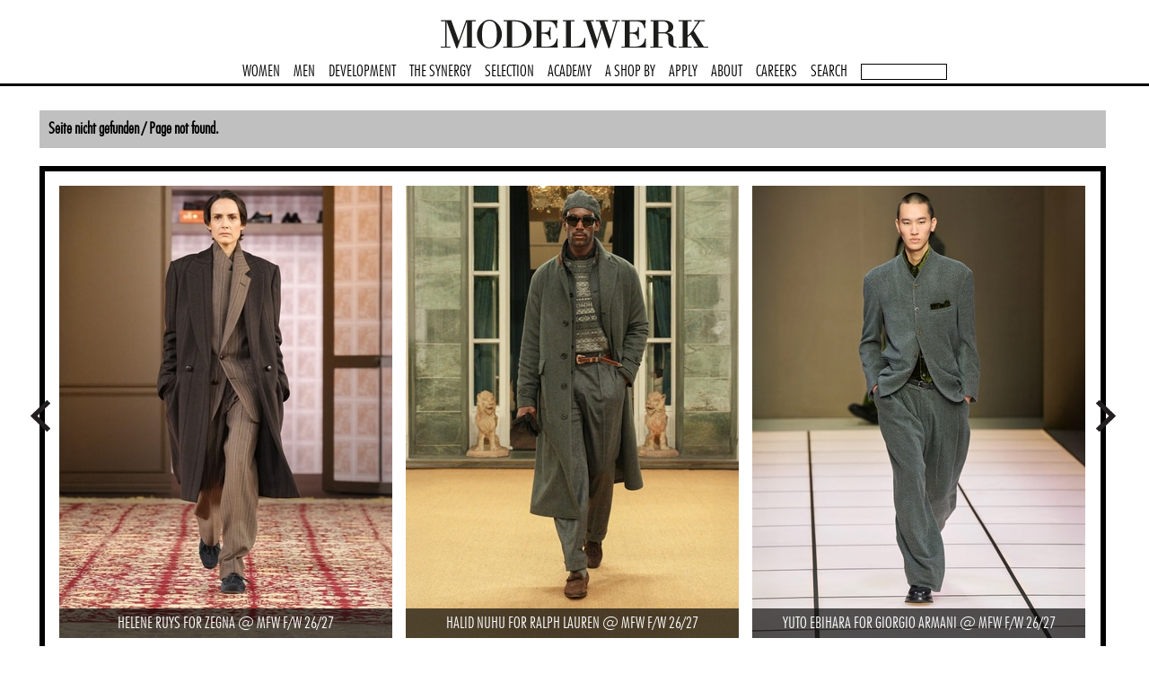

--- FILE ---
content_type: text/html
request_url: https://www.modelwerk.de/page/home.html?error=404
body_size: 4106
content:






<!doctype html>


<html>
<head>
<title>MODELWERK</title>
<meta name="viewport" content="width=1250" />
<link rel="shortcut icon" href="/static/img/favicon.ico" type="image/vnd.microsoft.icon"/>
<link rel="icon" href="/static/img/favicon.ico"/>
<link rel="stylesheet" href="/static/cookieconsent.css" type="text/css" />
<link rel="stylesheet" href="/static/style.css" type="text/css" />

<script defer src="/static/cookieconsent.js"></script>
<script src="/static/cdn/jquery.min.js"></script>
<script type="text/javascript" src="/static/script.js"></script>
 

<script type="text/plain" data-cookiecategory="analytics">
	(function(i,s,o,g,r,a,m){i['GoogleAnalyticsObject']=r;i[r]=i[r]||function(){
	(i[r].q=i[r].q||[]).push(arguments)},i[r].l=1*new Date();a=s.createElement(o),
	m=s.getElementsByTagName(o)[0];a.async=1;a.src=g;m.parentNode.insertBefore(a,m)
	})(window,document,'script','https://www.google-analytics.com/analytics.js','ga');
</script>




<script type="text/javascript">
state({
	nav: "home",
	stickysubscribe: false,
	instamwmore: false,
	instawabdemore: false,
	count: {
		type: "home",
		ref: null
	}
});

$(document).ready(documentReadyHome);
</script>
</head>

<body>
<div id="headern"> 
	<div id="logo"><a href="/page/home.html"><h1>MODELWERK Modelagentur</h1></a></div>
	<nav>
	<ul>
		<li id="navfemale"><a href="/page/female.html">WOMEN</a></li>
		<li id="navmale"><a href="/page/male.html">MEN</a></li>
		<li id="navdevelopment"><a href="/page/development.html">DEVELOPMENT</a></li>
		<li id="navtalents"><a href="/page/talents.html">THE SYNERGY</a></li>
		<li id="navselection"><a href="/page/selection.html" id="navselection">SELECTION</a></li>		
		<li id="navacademy"><a href="/page/academy.html">ACADEMY</a></li>
		<li id="navashopby"><a href="https://www.modelwerkashopby.de/" target="_blank">A SHOP BY</a></li>
		<li id="navapply"><a href="/page/apply.html">APPLY</a></li>
		<li id="navgeneral"><a href="/page/general.html">ABOUT</a></li>
		<li id="navjobs"><a href="/page/jobs.html">CAREERS</a></li>
		<li id="navsearch"><a href="/page/search.html">SEARCH</a></li>		
		<li><form id="namesearchform" action="/page/search.html"><input type="text" id="namesearch" name="name" style="width: 90px;"/></form></li>
	</ul>
</nav></div>


<div id="home">


<div id="error" style="width: 1168px; background-color: silver; font-weight: bold; padding: 10px; margin-bottom:20px;">
Seite nicht gefunden / Page not found.   
</div>



<div id="pics">
<div id="picsprev" class="picsnoautoslide"></div>
<div id="picslider">
<div class="slider">

<div class="slidertriple">
<div><a href="https://www.modelwerk.de/page/model-418/Helene_Ruys.html" target="_self"><img src="/image/1020671.jpg?size=rhp" width="371" height="509"/><div>HELENE RUYS FOR ZEGNA @ MFW F/W 26/27</div></a></div>

<div><a href="https://www.modelwerk.de/page/model-7225/Halid_Nuhu.html" target="_self"><img src="/image/1020670.jpg?size=rhp" width="371" height="509"/><div>HALID NUHU FOR RALPH LAUREN @ MFW F/W 26/27</div></a></div>

<div><a href="https://www.modelwerk.de/page/model-7648/Yuto_Ebihara.html" target="_self"><img src="/image/1020669.jpg?size=rhp" width="371" height="509"/><div>YUTO EBIHARA FOR GIORGIO ARMANI @ MFW F/W 26/27</div></a></div>
</div>
<div class="slidertriple">
<div><a href="https://www.modelwerk.de/page/model-7405/Clara_Heitkamp.html" target="_self"><img src="/image/1020109.jpg?size=rhp" width="371" height="509"/><div>CLARA HEITKAMP FOR GRAZIA SINGAPORE</div></a></div>

<div><a href="https://www.modelwerk.de/page/model-7533/Alejandro_Albaladejo.html" target="_self"><img src="/image/1020111.jpg?size=rhp" width="371" height="509"/><div>ALEJANDRO ALBALADEJO FOR BOYCOTT MAGAZINE</div></a></div>

<div><a href="https://www.modelwerk.de/page/model-8182/Malin_Rudnick.html" target="_self"><img src="/image/1020110.jpg?size=rhp" width="371" height="509"/><div>MALIN RUDNICK FOR BALENCIAGA</div></a></div>
</div>
<div class="slidertriple">
<div><a href="https://www.modelwerk.de/page/model-7959/Johannes_Knop.html" target="_self"><img src="/image/1007773.jpg?size=rhp" width="371" height="509"/><div>JOHANNES KNOP BY ALIS YILDIRIM</div></a></div>

<div><a href="https://www.modelwerk.de/page/model-8182/Malin_Rudnick.html" target="_self"><img src="/image/1007775.jpg?size=rhp" width="371" height="509"/><div>MALIN RUDNICK FOR RE-EDITION MAGAZINE</div></a></div>

<div><a href="https://www.modelwerk.de/page/model-7882/Zaram_Obasi.html" target="_self"><img src="/image/1007774.jpg?size=rhp" width="371" height="509"/><div>ZARAM OBASI FOR THE GOOD LIFE MAGAZINE</div></a></div>
</div>
<div class="slidertriple">
<div><a href="https://www.modelwerk.de/page/model-5652/Chen_Xi.html" target="_self"><img src="/image/1006788.jpg?size=rhp" width="371" height="509"/><div>CHEN XI FOR FRENCH MAGAZINE</div></a></div>

<div><a href="https://www.modelwerk.de/page/model-4595/Fernando_Cabral.html" target="_self"><img src="/image/1006786.jpg?size=rhp" width="371" height="509"/><div>FERNANDO CABRAL FOR U REPUBBLIKA</div></a></div>

<div><a href="https://www.modelwerk.de/page/model-8100/Larissa_Cervinka.html" target="_self"><img src="/image/1006787.jpg?size=rhp" width="371" height="509"/><div>LARISSA CERVINKA FOR 032C WORKSHOP</div></a></div>
</div>
<div class="slidertriple">
<div><a href="https://www.modelwerk.de/page/model-7397/Magatte_Diop.html" target="_self"><img src="/image/1003840.jpg?size=rhp" width="371" height="509"/><div>MAGATTE DIOP FOR SCH�N! MAGAZINE</div></a></div>

<div><a href="https://www.modelwerk.de/page/model-5988/Soo_Joo_Park.html" target="_self"><img src="/image/1003838.jpg?size=rhp" width="371" height="509"/><div>SOO JOO PARK FOR KNWLS X NIKE</div></a></div>

<div><a href="https://www.modelwerk.de/page/model-6836/Ayman.html" target="_self"><img src="/image/1003841.jpg?size=rhp" width="371" height="509"/><div>AYMAN FOR NUM�RO SWITZERLAND</div></a></div>
</div>
<div class="slidertriple">
<div><a href="https://www.modelwerk.de/page/model-5488/Lia_Marie.html" target="_self"><img src="/image/1001821.jpg?size=rhp" width="371" height="509"/><div>LIA MARIE FOR CHLO� @ PFW S/S 26</div></a></div>

<div><a href="https://www.modelwerk.de/page/model-8182/Malin_Rudnick.html" target="_self"><img src="/image/1001820.jpg?size=rhp" width="371" height="509"/><div>MALIN RUDNICK FOR CHANEL @ PFW S/S 26</div></a></div>

<div><a href="https://www.modelwerk.de/page/model-8182/Malin_Rudnick.html" target="_self"><img src="/image/1001822.jpg?size=rhp" width="371" height="509"/><div>MALIN RUDNICK FOR CHLO� @ PFW S/S 26</div></a></div>
</div>
<div class="slidertriple">
<div><a href="https://www.modelwerk.de/page/model-5488/Lia_Marie.html" target="_self"><img src="/image/1001367.jpg?size=rhp" width="371" height="509"/><div>LIA MARIE FOR CARVEN @ PFW S/S 26</div></a></div>

<div><a href="https://www.modelwerk.de/page/model-418/Helene_Ruys.html" target="_self"><img src="/image/1001366.jpg?size=rhp" width="371" height="509"/><div>HELENE RUYS FOR GIVENCHY @ PFW S/S 26</div></a></div>

<div><a href="https://www.modelwerk.de/page/model-8182/Malin_Rudnick.html" target="_self"><img src="/image/1001365.jpg?size=rhp" width="371" height="509"/><div>MALIN RUDNICK FOR VALENTINO @ PFW S/S 26</div></a></div>
</div>
<div class="slidertriple">
<div><a href="https://www.modelwerk.de/page/model-7333/Ine_Michelmann.html" target="_self"><img src="/image/1001359.jpg?size=rhp" width="371" height="509"/><div>INE MICHELMANN FOR JUNYA WATANABE @ PFW S/S 26</div></a></div>

<div><a href="https://www.modelwerk.de/page/model-7397/Magatte_Diop.html" target="_self"><img src="/image/1001360.jpg?size=rhp" width="371" height="509"/><div>MAGATTE DIOP FOR VETEMENTS @ PFW S/S 26</div></a></div>

<div><a href="https://www.modelwerk.de/page/model-418/Helene_Ruys.html" target="_self"><img src="/image/1001358.jpg?size=rhp" width="371" height="509"/><div>HELENE RUYS FOR MAISON MARGIELA @ PFW S/S 26</div></a></div>
</div>
<div class="slidertriple">
<div><a href="https://www.modelwerk.de/page/model-8182/Malin_Rudnick.html" target="_self"><img src="/image/1001346.jpg?size=rhp" width="371" height="509"/><div>MALIN RUDNICK FOR LOEWE @ PFW S/S 26</div></a></div>

<div><a href="https://www.modelwerk.de/page/model-7333/Ine_Michelmann.html" target="_self"><img src="/image/1001345.jpg?size=rhp" width="371" height="509"/><div>INE MICHELMANN FOR AKRIS @ PFW S/S 26</div></a></div>

<div><a href="https://www.modelwerk.de/page/model-8182/Malin_Rudnick.html" target="_self"><img src="/image/1001344.jpg?size=rhp" width="371" height="509"/><div>MALIN RUDNICK FOR BALENCIAGA @ PFW S/S 26</div></a></div>
</div>
<div class="slidertriple">
<div><a href="https://www.modelwerk.de/page/model-5488/Lia_Marie.html" target="_self"><img src="/image/1001245.jpg?size=rhp" width="371" height="509"/><div>LIA MARIE FOR MUGLER @ PFW S/S 26</div></a></div>

<div><a href="https://www.modelwerk.de/page/model-8182/Malin_Rudnick.html" target="_self"><img src="/image/1001243.jpg?size=rhp" width="371" height="509"/><div>MALIN RUDNICK FOR DIOR @ PFW S/S 26</div></a></div>

<div><a href="https://www.modelwerk.de/page/model-5488/Lia_Marie.html" target="_self"><img src="/image/1001244.jpg?size=rhp" width="371" height="509"/><div>LIA MARIE FOR ACNE STUDIOS @ PFW S/S 26</div></a></div>
</div>
<div class="slidertriple">
<div><a href="https://www.modelwerk.de/page/model-418/Helene_Ruys.html" target="_self"><img src="/image/1000786.jpg?size=rhp" width="371" height="509"/><div>HELENE RUYS FOR MARIE ADAM-LEENAERDT @ PFW S/S 26</div></a></div>

<div><a href="https://www.modelwerk.de/page/model-8143/Anna-Katharina_Schinzel.html" target="_self"><img src="/image/1000784.jpg?size=rhp" width="371" height="509"/><div>ANNA-KATHARINA SCHINZEL FOR ZOMER @ PFW S/S 26</div></a></div>

<div><a href="https://www.modelwerk.de/page/model-8182/Malin_Rudnick.html" target="_self"><img src="/image/1000785.jpg?size=rhp" width="371" height="509"/><div>MALIN RUDNICK FOR DRIES VAN NOTEN @ PFW S/S 26</div></a></div>
</div>
<div class="slidertriple">
<div><a href="https://www.modelwerk.de/page/model-7405/Clara_Heitkamp.html" target="_self"><img src="/image/1000536.jpg?size=rhp" width="371" height="509"/><div>CLARA HEITKAMP FOR MAME KUROGOUCHI @ PFW S/S 26</div></a></div>

<div><a href="https://www.modelwerk.de/page/model-8182/Malin_Rudnick.html" target="_self"><img src="/image/1000534.jpg?size=rhp" width="371" height="509"/><div>MALIN RUDNICK FOR LOUIS VUITTON @ PFW S/S 26</div></a></div>

<div><a href="https://www.modelwerk.de/page/model-7333/Ine_Michelmann.html" target="_self"><img src="/image/1000535.jpg?size=rhp" width="371" height="509"/><div>INE MICHELMANN FOR JULIE KEGELS @ PFW S/S 26</div></a></div>
</div>
<div class="slidertriple">
<div><a href="https://www.modelwerk.de/page/model-7333/Ine_Michelmann.html" target="_self"><img src="/image/999950.jpg?size=rhp" width="371" height="509"/><div>INE MICHELMANN FOR ERMANNO SCERVINO @ MFW S/S 26</div></a></div>

<div><a href="https://www.modelwerk.de/page/model-5488/Lia_Marie.html" target="_self"><img src="/image/999949.jpg?size=rhp" width="371" height="509"/><div>LIA MARIE FOR DOLCE & GABBANA @ MFW S/S 26</div></a></div>

<div><a href="https://www.modelwerk.de/page/model-7405/Clara_Heitkamp.html" target="_self"><img src="/image/999951.jpg?size=rhp" width="371" height="509"/><div>CLARA HEITKAMP FOR GUISEPPE DI MORABITO @ MFW S/S 26</div></a></div>
</div>
<div class="slidertriple">
<div><a href="https://www.modelwerk.de/page/model-5488/Lia_Marie.html" target="_self"><img src="/image/999910.jpg?size=rhp" width="371" height="509"/><div>LIA MARIE FOR SPORTMAX @ MFW S/S 26</div></a></div>

<div><a href="https://www.modelwerk.de/page/model-7405/Clara_Heitkamp.html" target="_self"><img src="/image/999858.jpg?size=rhp" width="371" height="509"/><div>CLARA HEITKAMP FOR FRANCESCO MURANO @ MFW S/S 26</div></a></div>

<div><a href="https://www.modelwerk.de/page/model-5488/Lia_Marie.html" target="_self"><img src="/image/999911.jpg?size=rhp" width="371" height="509"/><div>LIA MARIE FOR TOD'S @ MFW S/S 26</div></a></div>
</div>
<div class="slidertriple">
<div><a href="https://www.modelwerk.de/page/model-7333/Ine_Michelmann.html" target="_self"><img src="/image/999859.jpg?size=rhp" width="371" height="509"/><div>INE MICHELMANN FOR ROBERTO CAVALLI @ MFW S/S 26</div></a></div>

<div><a href="https://www.modelwerk.de/page/model-7333/Ine_Michelmann.html" target="_self"><img src="/image/999912.jpg?size=rhp" width="371" height="509"/><div>INE MICHELMANN FOR ELISABETTA FRANCHI @ MFW S/S 26</div></a></div>

<div><a href="https://www.modelwerk.de/page/model-5488/Lia_Marie.html" target="_self"><img src="/image/999856.jpg?size=rhp" width="371" height="509"/><div>LIA MARIE FOR ROBERTO CAVALLI @ MFW S/S 26</div></a></div>
</div>
<div class="slidertriple">
<div><a href="https://www.modelwerk.de/page/model-5488/Lia_Marie.html" target="_self"><img src="/image/999800.jpg?size=rhp" width="371" height="509"/><div>LIA MARIE FOR MAX MARA @ MFW S/S 26</div></a></div>

<div><a href="https://www.modelwerk.de/page/model-8182/Malin_Rudnick.html" target="_self"><img src="/image/999801.jpg?size=rhp" width="371" height="509"/><div>MALIN RUDNICK FOR PRADA @ MFW S/S 26</div></a></div>

<div><a href="https://www.modelwerk.de/page/model-7405/Clara_Heitkamp.html" target="_self"><img src="/image/999802.jpg?size=rhp" width="371" height="509"/><div>CLARA HEITKAMP FOR EMPORIO ARMANI @ MFW S/S 26</div></a></div>
</div>
<div class="slidertriple">
<div><a href="https://www.modelwerk.de/page/model-7405/Clara_Heitkamp.html" target="_self"><img src="/image/999450.jpg?size=rhp" width="371" height="509"/><div>CLARA HEITKAMP FOR ICEBERG @ MFW S/S 26</div></a></div>

<div><a href="https://www.modelwerk.de/page/model-7333/Ine_Michelmann.html" target="_self"><img src="/image/999451.jpg?size=rhp" width="371" height="509"/><div>INE MICHELMANN FOR DIESEL @ MFW S/S 26</div></a></div>

<div><a href="https://www.modelwerk.de/page/model-5488/Lia_Marie.html" target="_self"><img src="/image/999449.jpg?size=rhp" width="371" height="509"/><div>LIA MARIE FOR ALBERTA FERRETTI @ MFW S/S 26</div></a></div>
</div>
<div class="slidertriple">
<div><a href="https://www.modelwerk.de/page/model-7806/Minji_Lee.html" target="_self"><img src="/image/991197.jpg?size=rhp" width="371" height="509"/><div>MINJI LEE FOR W MAGAZINE KOREA</div></a></div>

<div><a href="https://www.modelwerk.de/page/model-6205/Ireen.html" target="_self"><img src="/image/991198.jpg?size=rhp" width="371" height="509"/><div>IREEN FOR WRPD MAGAZINE</div></a></div>

<div><a href="https://www.modelwerk.de/page/model-5416/Vilma_Sjoberg.html" target="_self"><img src="/image/991199.jpg?size=rhp" width="371" height="509"/><div>VILMA SJOBERG FOR VOGUE CZECHOSLOVAKIA</div></a></div>
</div>
<div class="slidertriple">
<div><a href="https://www.modelwerk.de/page/model-5652/Chen_Xi.html" target="_self"><img src="/image/979714.jpg?size=rhp" width="371" height="509"/><div>CHEN XI FOR GRAZIA SINGAPORE</div></a></div>

<div><a href="https://www.modelwerk.de/page/model-7540/Lise_Sauve.html" target="_self"><img src="/image/979719.jpg?size=rhp" width="371" height="509"/><div>LISE SAUVE FOR METAL MAGAZINE</div></a></div>

<div><a href="https://www.modelwerk.de/page/model-5864/Jan_Baiboon.html" target="_self"><img src="/image/979716.jpg?size=rhp" width="371" height="509"/><div>JAN BAIBOON FOR DNA MAGAZINE</div></a></div>
</div>


</div>
</div>
<div id="picsnext" class="picsnoautoslide"></div>
</div>


<div id="left">

<div id="instagrammw" data-url="https://instagram.com/modelwerk/" data-userid="321006440" data-username="modelwerk" data-pics="11">
<div class="separator"><a href="https://instagram.com/modelwerk/" target="_blank">MODELWERK ON INSTAGRAM</a></div>
<div class="instagrampics">
<div class="instagrammore">MORE</div>
</div>
</div>



&nbsp;
</div>

<div id="right">

<div class="separator"><a href="https://www.modelwerk-blog.de/" target="_blank">MODELWERK BLOG</a></div>
<a href="https://www.modelwerk-blog.de/" target="_blank"><img src="/image/1002166.jpg?size=rhpblog" width="393" height="538"/></a>
<span>
<a href="https://www.modelwerk-blog.de/" target="_blank">MODELWERK BLOG: Q & A WITH LIA MARIE</a>
</span>
<div class="blogmore"><a href="https://www.modelwerk-blog.de/" target="_blank">MORE</a></div>

</div>

<div id="totop"><a href="#"></a></div>
</div>


<div id="instagramxl" class="layer">
</div>



<div id="footer">
<div id="subscribe">
<form id="subscribeform">
<ul>
<li>NEWSLETTER</li>
<li>&gt;&gt;</li>
<li><input type="text" id="subscribeemail" name="subscribeemail" value="Enter your email address" /></li>
<li><div class="subscribebutton" data-newsletter="main">SUBSCRIBE</div></li>
<li><div class="subscribeblog subscribesm"><a href="https://www.modelwerk-blog.de/"></a></div>
<div class="subscribefacebook subscribesm"><a href="https://www.facebook.com/modelwerk"></a></div>
<div class="subscribeinstagram subscribesm"><a href="https://www.instagram.com/modelwerk/"></a></div>
</form>
</div>
<div id="imprint"><a href="/page/privacy.html">Datenschutz</a> | <a href="javascript:cc.showSettings();">Cookie-Einstellungen</a> | <a href="/page/terms.html">AGB</a> | <a href="/page/general.html#imprint">Impressum</a></div>
</div>



<div id="searchlayer" class="layer">
<div class="haken hakeno"></div>
<div class="layeri">
<form action="/page/search.html" id="searchform" method="GET">
<input type="hidden" name="go" value="1"/>
<input type="hidden" name="eyes" value=""/>
<input type="hidden" name="hair" value=""/>
<table border="0" cellpadding="0" cellspacing="0">
<tr><td>MODELS:</td><td><select name="gender" id="searchgender">
<option value="f">female</option>
<option value="m">male</option>
</select></td></tr>
<tr><td style="vertical-align:top">DIVISION:</td><td id="searchdivision">

<label for="divisionall"><input type="checkbox" class="division" id="divisionall" name="allstrict" value="1" checked="1"/>all</label>


<div style="padding: 8px 0 8px 0"> 

<label for="divisionmain"><input type="checkbox" class="division" id="divisionmain" name="main" value="1" />main</label>

<label for="divisiondevelopment"><input type="checkbox" class="division" id="divisiondevelopment" name="development" value="1"/>development</label>
<label for="divisionbigbeauty"><input type="checkbox" class="division" id="divisionbigbeauty" name="bigbeauty" value="1"/><span id="divisionbigbeautyname">curves</span></label>
<label for="divisionbestage"><input type="checkbox" class="division" id="divisionbestage" name="bestage" value="1"/>icons</label>

<label for="divisiononstay"><input type="checkbox" class="division" id="divisiononstay" name="onstay" value="1"/>on stay</label>
</div>

 
</td></tr>

<tr><td>NAME:</td><td><input type="text" name="name" value=""/></td></tr>
<tr><td>HEIGHT CM:</td><td><input type="text" name="height1" value=""/> - 
<input type="text" name="height2" value=""/></td></tr>
<tr><td>BUST CM:</td><td><input type="text" name="bust1" value=""/> - 
<input type="text" name="bust2" value=""/></td></tr>
<tr><td>WAIST CM:</td><td><input type="text" name="waist1" value="" /> - 
<input type="text" name="waist2" value="" /></td></tr>
<tr><td>HIPS CM:</td><td><input type="text" name="hips1" value=""/> - 
<input type="text" name="hips2" value="" /></td></tr>
<tr><td>SHOES EUROPE:</td><td><input type="text" name="shoes1" value=""/> - 
<input type="text" name="shoes2" value="" /></td></tr>
<tr><td>SIZE GERMAN:</td><td><input type="text" name="size1" value=""/> - 
<input type="text" name="size2" value=""/></td></tr>
<tr><td>CUP (FEMALE ONLY)</td><td><select name="cup">
<option value=""></option>
<option value="b">b</option>
<option value="c">c</option>
<option value="d">d</option>
<option value="e">e</option>
<option value="f">f</option>
<option value="g">g</option>
</select></td></tr>
<tr><td style="vertical-align:top">EYES:</td><td id="searcheyes"></td></tr>

<tr><td style="vertical-align:top">HAIR:</td><td id="searchhair"></td></tr>



<tr><td>INSTAGRAM FOLLOWER:</td><td><input type="text" name="followers1" value=""/> - 
<input type="text" name="followers2" value=""/></td></tr>

<tr><td>ORDER BY:</td><td><select name="order">
<option value="stagename">name</option> 
<option value="followers">instagram follower</option>
</select>
</td></tr>


</table>
<input type="submit" style="display: none"/>
<div id="searchformsubmit" class="button">SEARCH</div>
</form>
</div>
</div>



</body>
</html>

--- FILE ---
content_type: application/x-javascript; charset=utf-8
request_url: https://www.modelwerk.de/page/instagram/getfollowers?user=modelwerk
body_size: 2103
content:
{"timestamp":"2026-01-21 10:06:28","version":5,"followedBy":271443,"posts":[{"id":"3814840628165772170","url":"https://www.instagram.com/p/DTxCVbkjIOK/","isVideo":false,"imageUrl":"https://instagram.fcps2-1.fna.fbcdn.net/v/t51.2885-15/619777884_18547260004046441_8122572734249535849_n.jpg?stp=dst-jpg_e15_fr_p1080x1080_tt6&_nc_ht=instagram.fcps2-1.fna.fbcdn.net&_nc_cat=105&_nc_oc=Q6cZ2QHt6pLBJKTDsMCEyzX4be5KBaqz9gxaPsyJhvnf9kXKvDw42MMycL8sembTIpUJ4Tg&_nc_ohc=ZzRdOUc424kQ7kNvwF9xEj8&_nc_gid=Ueo3K-0djbJYaBm6zIupGg&edm=AOQ1c0wBAAAA&ccb=7-5&ig_cache_key=MzgxNDg0MDYyNDA4ODkzMjQyNA%3D%3D.3-ccb7-5&oh=00_AfrAochIr_ap8_vHyM1AbeQaO6z-IlZ7UhTJiSW6xugnow&oe=69766D45&_nc_sid=8b3546","fullImageUrl":"https://instagram.fcps2-1.fna.fbcdn.net/v/t51.2885-15/619777884_18547260004046441_8122572734249535849_n.jpg?stp=dst-jpg_e15_fr_p1080x1080_tt6&_nc_ht=instagram.fcps2-1.fna.fbcdn.net&_nc_cat=105&_nc_oc=Q6cZ2QHt6pLBJKTDsMCEyzX4be5KBaqz9gxaPsyJhvnf9kXKvDw42MMycL8sembTIpUJ4Tg&_nc_ohc=ZzRdOUc424kQ7kNvwF9xEj8&_nc_gid=Ueo3K-0djbJYaBm6zIupGg&edm=AOQ1c0wBAAAA&ccb=7-5&ig_cache_key=MzgxNDg0MDYyNDA4ODkzMjQyNA%3D%3D.3-ccb7-5&oh=00_AfrAochIr_ap8_vHyM1AbeQaO6z-IlZ7UhTJiSW6xugnow&oe=69766D45&_nc_sid=8b3546","imageWidth":1080,"imageHeight":1440,"fullImageWidth":1080,"fullImageHeight":1440},{"id":"3814250127456760708","url":"https://www.instagram.com/p/DTu8Eg7jHOE/","isVideo":false,"imageUrl":"https://instagram.fcps2-1.fna.fbcdn.net/v/t51.2885-15/619783001_18547123888046441_374818065364377184_n.jpg?stp=dst-jpg_e15_tt6&_nc_ht=instagram.fcps2-1.fna.fbcdn.net&_nc_cat=105&_nc_oc=Q6cZ2QHt6pLBJKTDsMCEyzX4be5KBaqz9gxaPsyJhvnf9kXKvDw42MMycL8sembTIpUJ4Tg&_nc_ohc=JeWYX3TbDGAQ7kNvwGWEoCD&_nc_gid=Ueo3K-0djbJYaBm6zIupGg&edm=AOQ1c0wBAAAA&ccb=7-5&ig_cache_key=MzgxNDI1MDExODQ0NzQyMjY2MA%3D%3D.3-ccb7-5&oh=00_AfqjwB41uq9WLtSbEeHuG1q-nyKTFIGtq1XKI1hog02mbg&oe=69765280&_nc_sid=8b3546","fullImageUrl":"https://instagram.fcps2-1.fna.fbcdn.net/v/t51.2885-15/619783001_18547123888046441_374818065364377184_n.jpg?stp=dst-jpg_e15_tt6&_nc_ht=instagram.fcps2-1.fna.fbcdn.net&_nc_cat=105&_nc_oc=Q6cZ2QHt6pLBJKTDsMCEyzX4be5KBaqz9gxaPsyJhvnf9kXKvDw42MMycL8sembTIpUJ4Tg&_nc_ohc=JeWYX3TbDGAQ7kNvwGWEoCD&_nc_gid=Ueo3K-0djbJYaBm6zIupGg&edm=AOQ1c0wBAAAA&ccb=7-5&ig_cache_key=MzgxNDI1MDExODQ0NzQyMjY2MA%3D%3D.3-ccb7-5&oh=00_AfqjwB41uq9WLtSbEeHuG1q-nyKTFIGtq1XKI1hog02mbg&oe=69765280&_nc_sid=8b3546","imageWidth":1080,"imageHeight":1439,"fullImageWidth":1080,"fullImageHeight":1439},{"id":"3813763135300240943","url":"https://www.instagram.com/p/DTtNV2JDQYv/","isVideo":false,"imageUrl":"https://instagram.fcps2-1.fna.fbcdn.net/v/t51.2885-15/619429296_18547022959046441_1572444008130160592_n.jpg?stp=dst-jpg_e15_fr_p1080x1080_tt6&_nc_ht=instagram.fcps2-1.fna.fbcdn.net&_nc_cat=105&_nc_oc=Q6cZ2QHt6pLBJKTDsMCEyzX4be5KBaqz9gxaPsyJhvnf9kXKvDw42MMycL8sembTIpUJ4Tg&_nc_ohc=c7XgYft2XVEQ7kNvwF7Gd0U&_nc_gid=Ueo3K-0djbJYaBm6zIupGg&edm=AOQ1c0wBAAAA&ccb=7-5&ig_cache_key=MzgxMzc2MzEyMjY1MDIzNzgxNw%3D%3D.3-ccb7-5&oh=00_AfpYV61bnsguZIzYWZlHYvy-b5pIVNiDQxIb_qs6RWeKng&oe=69767DC8&_nc_sid=8b3546","fullImageUrl":"https://instagram.fcps2-1.fna.fbcdn.net/v/t51.2885-15/619429296_18547022959046441_1572444008130160592_n.jpg?stp=dst-jpg_e15_fr_p1080x1080_tt6&_nc_ht=instagram.fcps2-1.fna.fbcdn.net&_nc_cat=105&_nc_oc=Q6cZ2QHt6pLBJKTDsMCEyzX4be5KBaqz9gxaPsyJhvnf9kXKvDw42MMycL8sembTIpUJ4Tg&_nc_ohc=c7XgYft2XVEQ7kNvwF7Gd0U&_nc_gid=Ueo3K-0djbJYaBm6zIupGg&edm=AOQ1c0wBAAAA&ccb=7-5&ig_cache_key=MzgxMzc2MzEyMjY1MDIzNzgxNw%3D%3D.3-ccb7-5&oh=00_AfpYV61bnsguZIzYWZlHYvy-b5pIVNiDQxIb_qs6RWeKng&oe=69767DC8&_nc_sid=8b3546","imageWidth":1080,"imageHeight":1440,"fullImageWidth":1080,"fullImageHeight":1440},{"id":"3813392613118902246","url":"https://www.instagram.com/p/DTr5GCeDP_m/","isVideo":false,"imageUrl":"https://instagram.fcps2-1.fna.fbcdn.net/v/t51.2885-15/619061833_18546924586046441_9204404498582797560_n.jpg?stp=dst-jpg_e15_fr_p1080x1080_tt6&_nc_ht=instagram.fcps2-1.fna.fbcdn.net&_nc_cat=105&_nc_oc=Q6cZ2QHt6pLBJKTDsMCEyzX4be5KBaqz9gxaPsyJhvnf9kXKvDw42MMycL8sembTIpUJ4Tg&_nc_ohc=o2DQoT6OdSMQ7kNvwHvdJGF&_nc_gid=Ueo3K-0djbJYaBm6zIupGg&edm=AOQ1c0wBAAAA&ccb=7-5&ig_cache_key=MzgxMzM5MjYwNjc1MTg4NTI0Mw%3D%3D.3-ccb7-5&oh=00_AfrW6WYEJDMtQX5trDJa7ekNCRa9g6gyyWtArwsbs7qGxw&oe=69768028&_nc_sid=8b3546","fullImageUrl":"https://instagram.fcps2-1.fna.fbcdn.net/v/t51.2885-15/619061833_18546924586046441_9204404498582797560_n.jpg?stp=dst-jpg_e15_fr_p1080x1080_tt6&_nc_ht=instagram.fcps2-1.fna.fbcdn.net&_nc_cat=105&_nc_oc=Q6cZ2QHt6pLBJKTDsMCEyzX4be5KBaqz9gxaPsyJhvnf9kXKvDw42MMycL8sembTIpUJ4Tg&_nc_ohc=o2DQoT6OdSMQ7kNvwHvdJGF&_nc_gid=Ueo3K-0djbJYaBm6zIupGg&edm=AOQ1c0wBAAAA&ccb=7-5&ig_cache_key=MzgxMzM5MjYwNjc1MTg4NTI0Mw%3D%3D.3-ccb7-5&oh=00_AfrW6WYEJDMtQX5trDJa7ekNCRa9g6gyyWtArwsbs7qGxw&oe=69768028&_nc_sid=8b3546","imageWidth":1080,"imageHeight":1440,"fullImageWidth":1080,"fullImageHeight":1440},{"id":"3813385852504832123","url":"https://www.instagram.com/p/DTr3jqKDPh7/","isVideo":false,"imageUrl":"https://instagram.fcps2-1.fna.fbcdn.net/v/t51.2885-15/619734128_18546923119046441_8556505117602120001_n.jpg?stp=dst-jpg_e15_fr_p1080x1080_tt6&_nc_ht=instagram.fcps2-1.fna.fbcdn.net&_nc_cat=105&_nc_oc=Q6cZ2QHt6pLBJKTDsMCEyzX4be5KBaqz9gxaPsyJhvnf9kXKvDw42MMycL8sembTIpUJ4Tg&_nc_ohc=14wv0aZUMn0Q7kNvwGW9xlg&_nc_gid=Ueo3K-0djbJYaBm6zIupGg&edm=AOQ1c0wBAAAA&ccb=7-5&ig_cache_key=MzgxMzM4NTg0NTkxOTc3NDE1Ng%3D%3D.3-ccb7-5&oh=00_Afo8ByF5D0UNkNxu1znIhjh94szoUa_DVuAWN5HV7D7VvQ&oe=69765336&_nc_sid=8b3546","fullImageUrl":"https://instagram.fcps2-1.fna.fbcdn.net/v/t51.2885-15/619734128_18546923119046441_8556505117602120001_n.jpg?stp=dst-jpg_e15_fr_p1080x1080_tt6&_nc_ht=instagram.fcps2-1.fna.fbcdn.net&_nc_cat=105&_nc_oc=Q6cZ2QHt6pLBJKTDsMCEyzX4be5KBaqz9gxaPsyJhvnf9kXKvDw42MMycL8sembTIpUJ4Tg&_nc_ohc=14wv0aZUMn0Q7kNvwGW9xlg&_nc_gid=Ueo3K-0djbJYaBm6zIupGg&edm=AOQ1c0wBAAAA&ccb=7-5&ig_cache_key=MzgxMzM4NTg0NTkxOTc3NDE1Ng%3D%3D.3-ccb7-5&oh=00_Afo8ByF5D0UNkNxu1znIhjh94szoUa_DVuAWN5HV7D7VvQ&oe=69765336&_nc_sid=8b3546","imageWidth":1080,"imageHeight":1440,"fullImageWidth":1080,"fullImageHeight":1440},{"id":"3812955396999232625","url":"https://www.instagram.com/p/DTqVrtOjDxx/","isVideo":false,"imageUrl":"https://instagram.fcps2-1.fna.fbcdn.net/v/t51.2885-15/619335480_18546822364046441_175859163723996273_n.jpg?stp=dst-jpg_e35_p1080x1080_sh0.08_tt6&_nc_ht=instagram.fcps2-1.fna.fbcdn.net&_nc_cat=105&_nc_oc=Q6cZ2QHt6pLBJKTDsMCEyzX4be5KBaqz9gxaPsyJhvnf9kXKvDw42MMycL8sembTIpUJ4Tg&_nc_ohc=P8OPzvywZWIQ7kNvwEmhYWg&_nc_gid=Ueo3K-0djbJYaBm6zIupGg&edm=AOQ1c0wBAAAA&ccb=7-5&ig_cache_key=MzgxMjk1NTM5Njk5OTIzMjYyNQ%3D%3D.3-ccb7-5&oh=00_Afonw4Ee6UgFU4IcB-G5t7Bs58VzyibCBpimnOKA6Pom5Q&oe=6976671B&_nc_sid=8b3546","fullImageUrl":"https://instagram.fcps2-1.fna.fbcdn.net/v/t51.2885-15/619335480_18546822364046441_175859163723996273_n.jpg?stp=dst-jpg_e35_p1080x1080_sh0.08_tt6&_nc_ht=instagram.fcps2-1.fna.fbcdn.net&_nc_cat=105&_nc_oc=Q6cZ2QHt6pLBJKTDsMCEyzX4be5KBaqz9gxaPsyJhvnf9kXKvDw42MMycL8sembTIpUJ4Tg&_nc_ohc=P8OPzvywZWIQ7kNvwEmhYWg&_nc_gid=Ueo3K-0djbJYaBm6zIupGg&edm=AOQ1c0wBAAAA&ccb=7-5&ig_cache_key=MzgxMjk1NTM5Njk5OTIzMjYyNQ%3D%3D.3-ccb7-5&oh=00_Afonw4Ee6UgFU4IcB-G5t7Bs58VzyibCBpimnOKA6Pom5Q&oe=6976671B&_nc_sid=8b3546","imageWidth":1080,"imageHeight":1440,"fullImageWidth":1080,"fullImageHeight":1440},{"id":"3812954839752388027","url":"https://www.instagram.com/p/DTqVjmQDC27/","isVideo":false,"imageUrl":"https://instagram.fcps2-1.fna.fbcdn.net/v/t51.2885-15/618901557_18546822151046441_6570834137160980879_n.jpg?stp=dst-jpg_e15_fr_p1080x1080_tt6&_nc_ht=instagram.fcps2-1.fna.fbcdn.net&_nc_cat=105&_nc_oc=Q6cZ2QHt6pLBJKTDsMCEyzX4be5KBaqz9gxaPsyJhvnf9kXKvDw42MMycL8sembTIpUJ4Tg&_nc_ohc=yHQHRYgxN0EQ7kNvwFxIHrX&_nc_gid=Ueo3K-0djbJYaBm6zIupGg&edm=AOQ1c0wBAAAA&ccb=7-5&ig_cache_key=MzgxMjk1NDgzNDQ5Mjc0MzgxMg%3D%3D.3-ccb7-5&oh=00_AfpGXaMtcUnQpfrDCD5emUIJVg0ZhurKC4vhCcvHensy3A&oe=6976750C&_nc_sid=8b3546","fullImageUrl":"https://instagram.fcps2-1.fna.fbcdn.net/v/t51.2885-15/618901557_18546822151046441_6570834137160980879_n.jpg?stp=dst-jpg_e15_fr_p1080x1080_tt6&_nc_ht=instagram.fcps2-1.fna.fbcdn.net&_nc_cat=105&_nc_oc=Q6cZ2QHt6pLBJKTDsMCEyzX4be5KBaqz9gxaPsyJhvnf9kXKvDw42MMycL8sembTIpUJ4Tg&_nc_ohc=yHQHRYgxN0EQ7kNvwFxIHrX&_nc_gid=Ueo3K-0djbJYaBm6zIupGg&edm=AOQ1c0wBAAAA&ccb=7-5&ig_cache_key=MzgxMjk1NDgzNDQ5Mjc0MzgxMg%3D%3D.3-ccb7-5&oh=00_AfpGXaMtcUnQpfrDCD5emUIJVg0ZhurKC4vhCcvHensy3A&oe=6976750C&_nc_sid=8b3546","imageWidth":1080,"imageHeight":1440,"fullImageWidth":1080,"fullImageHeight":1440},{"id":"3812269022436403044","url":"https://www.instagram.com/p/DTn5npGjCdk/","isVideo":false,"imageUrl":"https://instagram.fcps2-1.fna.fbcdn.net/v/t51.2885-15/618384179_18546660094046441_6125522975571924045_n.jpg?stp=dst-jpg_e15_fr_p1080x1080_tt6&_nc_ht=instagram.fcps2-1.fna.fbcdn.net&_nc_cat=105&_nc_oc=Q6cZ2QHt6pLBJKTDsMCEyzX4be5KBaqz9gxaPsyJhvnf9kXKvDw42MMycL8sembTIpUJ4Tg&_nc_ohc=h_3E1sA_fAAQ7kNvwEuHM8t&_nc_gid=Ueo3K-0djbJYaBm6zIupGg&edm=AOQ1c0wBAAAA&ccb=7-5&ig_cache_key=MzgxMjI2OTAxNzQxMTYyNDY4OQ%3D%3D.3-ccb7-5&oh=00_AfpwZ5o-a8lOSyF7nO9Eq-Q9ADb-k0XvfUl5nMZx2_OmaA&oe=69765EE8&_nc_sid=8b3546","fullImageUrl":"https://instagram.fcps2-1.fna.fbcdn.net/v/t51.2885-15/618384179_18546660094046441_6125522975571924045_n.jpg?stp=dst-jpg_e15_fr_p1080x1080_tt6&_nc_ht=instagram.fcps2-1.fna.fbcdn.net&_nc_cat=105&_nc_oc=Q6cZ2QHt6pLBJKTDsMCEyzX4be5KBaqz9gxaPsyJhvnf9kXKvDw42MMycL8sembTIpUJ4Tg&_nc_ohc=h_3E1sA_fAAQ7kNvwEuHM8t&_nc_gid=Ueo3K-0djbJYaBm6zIupGg&edm=AOQ1c0wBAAAA&ccb=7-5&ig_cache_key=MzgxMjI2OTAxNzQxMTYyNDY4OQ%3D%3D.3-ccb7-5&oh=00_AfpwZ5o-a8lOSyF7nO9Eq-Q9ADb-k0XvfUl5nMZx2_OmaA&oe=69765EE8&_nc_sid=8b3546","imageWidth":1080,"imageHeight":1440,"fullImageWidth":1080,"fullImageHeight":1440},{"id":"3812258400487393731","url":"https://www.instagram.com/p/DTn3NEpDMnD/","isVideo":false,"imageUrl":"https://instagram.fcps2-1.fna.fbcdn.net/v/t51.2885-15/618437854_18546657031046441_6240292805460072698_n.jpg?stp=dst-jpg_e15_fr_p1080x1080_tt6&_nc_ht=instagram.fcps2-1.fna.fbcdn.net&_nc_cat=105&_nc_oc=Q6cZ2QHt6pLBJKTDsMCEyzX4be5KBaqz9gxaPsyJhvnf9kXKvDw42MMycL8sembTIpUJ4Tg&_nc_ohc=touBizYuoyEQ7kNvwFXdMyf&_nc_gid=Ueo3K-0djbJYaBm6zIupGg&edm=AOQ1c0wBAAAA&ccb=7-5&ig_cache_key=MzgxMjI1ODM5NDEyODgzNTEyMg%3D%3D.3-ccb7-5&oh=00_AfrfYvHuNGYHFOn3am5NEw9ZswB6OihnoIcboWTMaZlw6w&oe=69766EEB&_nc_sid=8b3546","fullImageUrl":"https://instagram.fcps2-1.fna.fbcdn.net/v/t51.2885-15/618437854_18546657031046441_6240292805460072698_n.jpg?stp=dst-jpg_e15_fr_p1080x1080_tt6&_nc_ht=instagram.fcps2-1.fna.fbcdn.net&_nc_cat=105&_nc_oc=Q6cZ2QHt6pLBJKTDsMCEyzX4be5KBaqz9gxaPsyJhvnf9kXKvDw42MMycL8sembTIpUJ4Tg&_nc_ohc=touBizYuoyEQ7kNvwFXdMyf&_nc_gid=Ueo3K-0djbJYaBm6zIupGg&edm=AOQ1c0wBAAAA&ccb=7-5&ig_cache_key=MzgxMjI1ODM5NDEyODgzNTEyMg%3D%3D.3-ccb7-5&oh=00_AfrfYvHuNGYHFOn3am5NEw9ZswB6OihnoIcboWTMaZlw6w&oe=69766EEB&_nc_sid=8b3546","imageWidth":1080,"imageHeight":1440,"fullImageWidth":1080,"fullImageHeight":1440},{"id":"3811499912425409591","url":"https://www.instagram.com/p/DTlKvnljIw3/","isVideo":false,"imageUrl":"https://instagram.fcps2-1.fna.fbcdn.net/v/t51.2885-15/616930009_18546444934046441_5938844233603718765_n.jpg?stp=dst-jpg_e15_fr_p1080x1080_tt6&_nc_ht=instagram.fcps2-1.fna.fbcdn.net&_nc_cat=105&_nc_oc=Q6cZ2QHt6pLBJKTDsMCEyzX4be5KBaqz9gxaPsyJhvnf9kXKvDw42MMycL8sembTIpUJ4Tg&_nc_ohc=4c0amQabt3gQ7kNvwG-mnV-&_nc_gid=Ueo3K-0djbJYaBm6zIupGg&edm=AOQ1c0wBAAAA&ccb=7-5&ig_cache_key=MzgxMTQ5OTkwMzYwMDYyMzI2OQ%3D%3D.3-ccb7-5&oh=00_AfpRswD9xwnZeXJtXQHEfVqyjl5xRHbzgqtgTBRNnHsHPw&oe=6976733B&_nc_sid=8b3546","fullImageUrl":"https://instagram.fcps2-1.fna.fbcdn.net/v/t51.2885-15/616930009_18546444934046441_5938844233603718765_n.jpg?stp=dst-jpg_e15_fr_p1080x1080_tt6&_nc_ht=instagram.fcps2-1.fna.fbcdn.net&_nc_cat=105&_nc_oc=Q6cZ2QHt6pLBJKTDsMCEyzX4be5KBaqz9gxaPsyJhvnf9kXKvDw42MMycL8sembTIpUJ4Tg&_nc_ohc=4c0amQabt3gQ7kNvwG-mnV-&_nc_gid=Ueo3K-0djbJYaBm6zIupGg&edm=AOQ1c0wBAAAA&ccb=7-5&ig_cache_key=MzgxMTQ5OTkwMzYwMDYyMzI2OQ%3D%3D.3-ccb7-5&oh=00_AfpRswD9xwnZeXJtXQHEfVqyjl5xRHbzgqtgTBRNnHsHPw&oe=6976733B&_nc_sid=8b3546","imageWidth":1080,"imageHeight":1440,"fullImageWidth":1080,"fullImageHeight":1440},{"id":"3811443008940543109","url":"https://www.instagram.com/p/DTk9zkFjAyF/","isVideo":false,"imageUrl":"https://instagram.fcps2-1.fna.fbcdn.net/v/t51.2885-15/617156009_18546426343046441_5617008594176275777_n.jpg?stp=dst-jpg_e15_fr_p1080x1080_tt6&_nc_ht=instagram.fcps2-1.fna.fbcdn.net&_nc_cat=105&_nc_oc=Q6cZ2QHt6pLBJKTDsMCEyzX4be5KBaqz9gxaPsyJhvnf9kXKvDw42MMycL8sembTIpUJ4Tg&_nc_ohc=ex92sDs82HYQ7kNvwEapDBB&_nc_gid=Ueo3K-0djbJYaBm6zIupGg&edm=AOQ1c0wBAAAA&ccb=7-5&ig_cache_key=MzgxMTQ0MzAwMzE5NDM5NDE2Mg%3D%3D.3-ccb7-5&oh=00_Afrq70fG8zPkL3frZ-wQ4qZ1_l8AfvvKBiHgU69HHkps2Q&oe=6976829F&_nc_sid=8b3546","fullImageUrl":"https://instagram.fcps2-1.fna.fbcdn.net/v/t51.2885-15/617156009_18546426343046441_5617008594176275777_n.jpg?stp=dst-jpg_e15_fr_p1080x1080_tt6&_nc_ht=instagram.fcps2-1.fna.fbcdn.net&_nc_cat=105&_nc_oc=Q6cZ2QHt6pLBJKTDsMCEyzX4be5KBaqz9gxaPsyJhvnf9kXKvDw42MMycL8sembTIpUJ4Tg&_nc_ohc=ex92sDs82HYQ7kNvwEapDBB&_nc_gid=Ueo3K-0djbJYaBm6zIupGg&edm=AOQ1c0wBAAAA&ccb=7-5&ig_cache_key=MzgxMTQ0MzAwMzE5NDM5NDE2Mg%3D%3D.3-ccb7-5&oh=00_Afrq70fG8zPkL3frZ-wQ4qZ1_l8AfvvKBiHgU69HHkps2Q&oe=6976829F&_nc_sid=8b3546","imageWidth":1080,"imageHeight":1440,"fullImageWidth":1080,"fullImageHeight":1440},{"id":"3811426720847529202","url":"https://www.instagram.com/p/DTk6GinjITy/","isVideo":false,"imageUrl":"https://instagram.fcps2-1.fna.fbcdn.net/v/t51.2885-15/617336728_18546420721046441_4787503876519388444_n.jpg?stp=dst-jpg_e35_p1080x1080_sh0.08_tt6&_nc_ht=instagram.fcps2-1.fna.fbcdn.net&_nc_cat=105&_nc_oc=Q6cZ2QHt6pLBJKTDsMCEyzX4be5KBaqz9gxaPsyJhvnf9kXKvDw42MMycL8sembTIpUJ4Tg&_nc_ohc=GjtsuO8PY5sQ7kNvwHfSveG&_nc_gid=Ueo3K-0djbJYaBm6zIupGg&edm=AOQ1c0wBAAAA&ccb=7-5&ig_cache_key=MzgxMTQyNjcxNTYyMTQ1MjQ1OA%3D%3D.3-ccb7-5&oh=00_Afo9K43P-Pr4jwhhiArEIBEJyBP5yb5EJaUyq6MK11n_Gw&oe=69765D88&_nc_sid=8b3546","fullImageUrl":"https://instagram.fcps2-1.fna.fbcdn.net/v/t51.2885-15/617336728_18546420721046441_4787503876519388444_n.jpg?stp=dst-jpg_e35_p1080x1080_sh0.08_tt6&_nc_ht=instagram.fcps2-1.fna.fbcdn.net&_nc_cat=105&_nc_oc=Q6cZ2QHt6pLBJKTDsMCEyzX4be5KBaqz9gxaPsyJhvnf9kXKvDw42MMycL8sembTIpUJ4Tg&_nc_ohc=GjtsuO8PY5sQ7kNvwHfSveG&_nc_gid=Ueo3K-0djbJYaBm6zIupGg&edm=AOQ1c0wBAAAA&ccb=7-5&ig_cache_key=MzgxMTQyNjcxNTYyMTQ1MjQ1OA%3D%3D.3-ccb7-5&oh=00_Afo9K43P-Pr4jwhhiArEIBEJyBP5yb5EJaUyq6MK11n_Gw&oe=69765D88&_nc_sid=8b3546","imageWidth":1080,"imageHeight":1439,"fullImageWidth":1080,"fullImageHeight":1439}]}